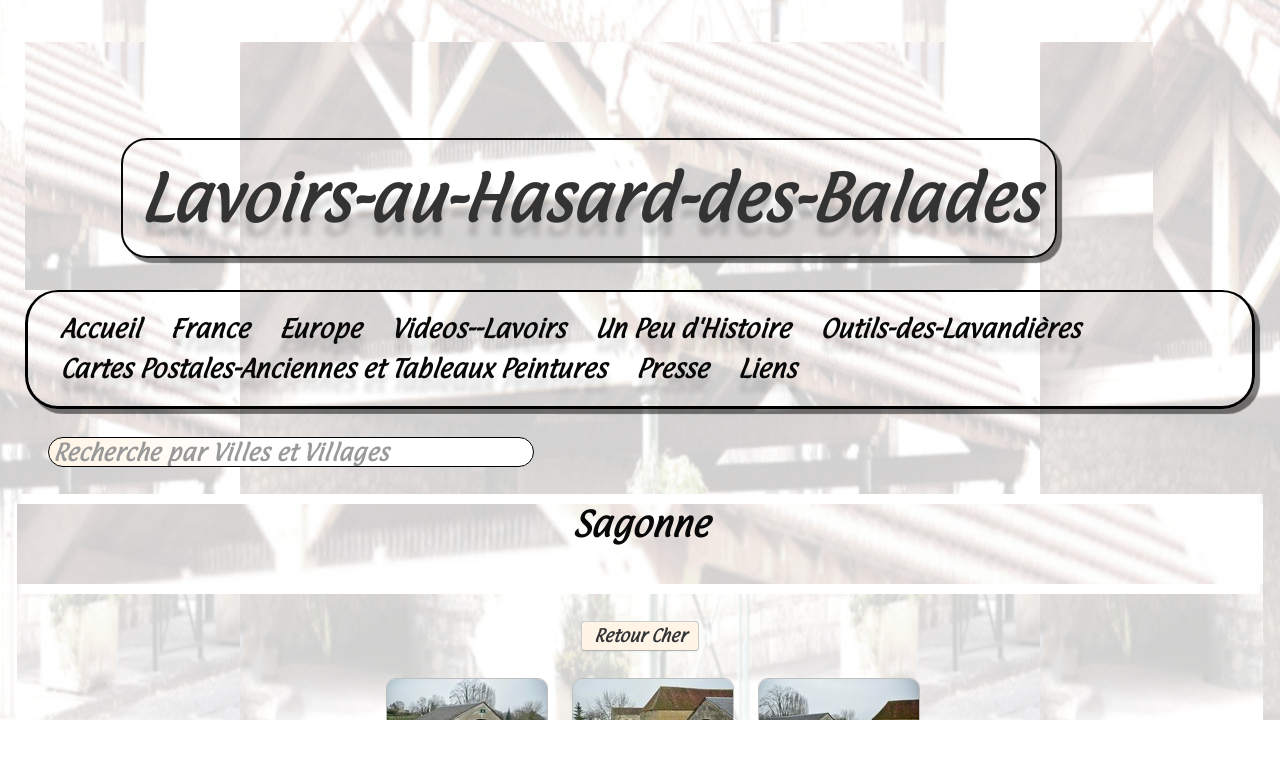

--- FILE ---
content_type: text/html
request_url: http://lavoirsauhasarddemesbalades.fr/sagonne.html
body_size: 4265
content:
<!doctype html><html lang="fr"><head><meta charset="utf-8"><title>&lt;Sagonne&gt;</title><!--[if IE]><meta http-equiv="X-UA-Compatible" content="IE=edge,chrome=1"><![endif]--><meta name="author" content="Marcel Ludwig"><meta name="rating" content="General"><meta name="description" content="<Sagonne>"><meta name="google-site-verification" content="24dj7frRo-IGYaB1j0QLpBmnbmE2tHD6_y6xaRynEks" /><meta name="generator" content="Lauyan TOWeb 6.2.7.707"><meta name="viewport" content="width=device-width, initial-scale=1.0"><link href="_scripts/bootstrap/css/bootstrap.min.css" rel="stylesheet"><link href="_scripts/css/reset.css" rel="stylesheet"><link href="http://fonts.googleapis.com/css?family=Paprika" rel="stylesheet"><link href="_frame/style.css" rel="stylesheet"><link rel="stylesheet" href="_scripts/photoswipe/photoswipe.css"><link rel="stylesheet" href="_scripts/photoswipe/default-skin/default-skin.css"><link rel="stylesheet" href="//maxcdn.bootstrapcdn.com/font-awesome/4.3.0/css/font-awesome.min.css"><!--[if lt IE 9]><link rel="stylesheet" href="_scripts/iealert/iealert/style.css"><script src="//html5shim.googlecode.com/svn/trunk/html5.js"></script><![endif]--><style>.alert a{color:#003399}.ta-left{text-align:left}.ta-center{text-align:center}.ta-justify{text-align:justify}.ta-right{text-align:right}.float-l{float:left}.float-r{float:right}.float-lpad{float:left;padding-right:1.5em;}.float-rpad{float:right;padding-left:1.5em;}</style><link href="_frame/print.css" rel="stylesheet" type="text/css" media="print" /></head><body oncontextmenu="return false;"><div id="site"><div id="page"><header><div id="toolbar1" class="navbar"><div class="navbar-inner"><div class="container-fluid"><ul id="toolbar1_l" class="nav"><li><a id="logo" href="index.html"><span id="logo-lt">Lavoirs-au-Hasard-des-Balades</span><span id="logo-rt"></span><br><span id="logo-sl"></span></a></li></ul><button type="button" class="btn btn-navbar" data-toggle="collapse" data-target=".nav-collapse"><span style="color:gray;text-shadow:none">Menu</span></button><div class="nav-collapse collapse"><ul id="toolbar1_r" class="nav pull-right"><li><ul id="mainmenu" class="nav"><li><a href="index.html">Accueil</a></li><li><a href="france.html">France</a></li><li><a href="europe.html">Europe</a></li><li><a href="videos-lavoirs.html">Videos--Lavoirs</a></li><li><a href="un-peu-dhistoire.html">Un Peu d'Histoire</a></li><li><a href="outils-des-lavandieres.html">Outils-des-Lavandières</a></li><li><a href="cartes-postales-anciennes-et-peintures.html">Cartes Postales-Anciennes et Tableaux Peintures</a></li><li><a href="presse.html">Presse</a></li><li><a href="liens.html">Liens</a></li></ul></li><li><form id="searchbox" class="navbar-search" action="_search.html"><input type="text" name="req" id="searchbox-req" class="search-query" placeholder="Recherche par Villes et Villages"></form></li></ul></div></div></div></div></header><div id="content" class="container-fluid"><h1 style="text-align:center">Sagonne<div><br></div></h1><div id="topic" class="row-fluid"><div id="topic-inner"><div id="top-content" class="span12 gallery-idx ta-center"><div class="row-fluid"><div class="span12 tw-para"><div><a href="cher.html" class="btn" id="lnk1f712c71" style="font-style: italic;">Retour Cher</a></div></div></div><ul><li><a href="sagonne-photo.html"><img src="_media/img/thumb/sagonne-4.jpg" srcset="_media/img/small/sagonne-4.jpg 3x" style="max-width:100%;width:160px;" alt=""></a></li><li><a href="sagonne-photo2.html"><img src="_media/img/thumb/sagonne-1.jpg" srcset="_media/img/small/sagonne-1.jpg 3x" style="max-width:100%;width:160px;" alt=""></a></li><li><a href="sagonne-photo3.html"><img src="_media/img/thumb/sagonne-2.jpg" srcset="_media/img/small/sagonne-2.jpg 3x" style="max-width:100%;width:160px;" alt=""></a></li></ul></div><div class=pswp tabindex=-1 role=dialog aria-hidden=true><div class=pswp__bg></div><div class=pswp__scroll-wrap><div class=pswp__container><div class=pswp__item></div><div class=pswp__item></div><div class=pswp__item></div></div><div class="pswp__ui pswp__ui--hidden"><div class=pswp__top-bar><div class=pswp__counter></div><button class="pswp__button pswp__button--close" title="Fermer"></button> <button class="pswp__button pswp__button--fs" title="Plein écran"></button> <button class="pswp__button pswp__button--zoom" title="Zoom"></button><div class=pswp__preloader><div class=pswp__preloader__icn><div class=pswp__preloader__cut><div class=pswp__preloader__donut></div></div></div></div></div><div class="pswp__share-modal pswp__share-modal--hidden pswp__single-tap"><div class=pswp__share-tooltip></div></div><button class="pswp__button pswp__button--arrow--left" title="Précédent"></button> <button class="pswp__button pswp__button--arrow--right" title="Suivant"></button><div class=pswp__caption><div class=pswp__caption__center></div></div></div></div></div></div></div></div><footer><div id="toolbar2" class="navbar"><div class="navbar-inner"><div class="container-fluid"><ul id="toolbar2_l" class="nav"></ul><ul id="toolbar2_r" class="nav pull-right"><li><div id="sharebox"><a target="_blank" onclick="javascript:return(decMail2(this));" href="znvygb?znepry.yhqjvt#fse.se"><img style="width:32px;height:32px" src="_frame/tw-share-mail@2x.png" alt="email"></a></div></li></ul></div></div></div><div id="footerfat" class="row-fluid"><div class="row-fluid"></div></div><div id="footersmall" class="row-fluid"><div id="foot-sec1"  class="span4 "><div style="text-align: justify;"><strong>Site crée par : Marcel Ludwig</strong></div><div style="text-align: justify;"><strong>Copyrigt ( 7 ) 2017</strong></div><div style="text-align: justify;"><strong>Tous droits réservés</strong></div><p style="text-align:left"><span style="line-height: 1.7;">&nbsp; &nbsp; &nbsp; &nbsp; &nbsp;.&nbsp;</span></p><p style="text-align:left"><br></p></div><div id="foot-sec2"  class="span4 "><div><strong style="line-height: 2;">Toutes les photos postées sur ce site sont en accord avec les personnes qui me les font parvenir</strong></div></div><div id="foot-sec3"  class="span4 "><div><br></div><div><br></div><strong>Dernière mise à jour : 12/11/2025</strong></div></div></footer></div></div><script src="//ajax.googleapis.com/ajax/libs/jquery/1.10.2/jquery.min.js"></script><script src="_scripts/bootstrap/js/bootstrap.min.js"></script><!--[if lt IE 9]><script src="_scripts/iealert/iealert.min.js"></script><![endif]--><script src="_scripts/photoswipe/photoswipe.min.js"></script><script src="_scripts/photoswipe/photoswipe-ui-default.min.js"></script><script src="_scripts/cookie/jquery.ckie.min.js"></script><script>function initPS(){psItems=[{src:"_media/img/medium/sagonne-4.jpg",w:640,h:427,msrc:"_media/img/thumb/sagonne-4.jpg",href:"sagonne-photo.html",title:"Situé au pied du château."},{src:"_media/img/medium/sagonne-1.jpg",w:640,h:427,msrc:"_media/img/thumb/sagonne-1.jpg",href:"sagonne-photo2.html",title:"Situé au pied du château."},{src:"_media/img/medium/sagonne-2.jpg",w:640,h:427,msrc:"_media/img/thumb/sagonne-2.jpg",href:"sagonne-photo3.html",title:"Situé au pied du château."}];$(".gallery-idx a > img").each(function(e){$(this).parent().click(function(t){t.preventDefault();openPS(e)})})}function openPS(e){var t=new PhotoSwipe(document.querySelectorAll(".pswp")[0],PhotoSwipeUI_Default,psItems,{index:e});var realViewportWidth,firstResize=!0,imageSrcWillChange;t.listen("beforeResize",function(){if(realViewportWidth=t.viewportSize.x*window.devicePixelRatio,"undefined"!=typeof t.currItem.stops)for(var s=0;s<t.currItem.stops.length;s++)(t.currItem.w<=t.currItem.stops[s].w&&realViewportWidth>t.currItem.stops[s].w||t.currItem.w>t.currItem.stops[s].w&&realViewportWidth<=t.currItem.stops[s].w)&&(imageSrcWillChange=!0);imageSrcWillChange&&!firstResize&&t.invalidateCurrItems(),firstResize&&(firstResize=!1),imageSrcWillChange=!1}),t.listen("gettingData",function(s,r){"undefined"==typeof r.org&&(r.org={},r.org.src=r.src,r.org.w=r.w,r.org.h=r.h,r.org.pratio=r.h>r.w?r.w/r.h:1,r.stops=[],r.w>=r.h?(r.w>=1600&&r.stops.push({w:r.w,h:r.h,dir:"/xlarge/"}),r.w>=1024&&r.stops.push({w:1024,h:1024*r.h/r.w,dir:"/large/"}),r.w>=768&&r.stops.push({w:768,h:768*r.h/r.w,dir:"/medium/"}),r.w>=480&&r.stops.push({w:480,h:480*r.h/r.w,dir:"/small/"})):r.h>=1600?(r.stops.push({h:1600,w:1600*r.w/r.h,dir:"/xlarge/"}),r.stops.push({h:1024,w:1024*r.w/r.h,dir:"/large/"}),r.stops.push({h:768,w:768*r.w/r.h,dir:"/medium/"}),r.stops.push({h:480,w:480*r.w/r.h,dir:"/small/"})):r.org.h>=1024?(r.stops.push({h:1024,w:1024*r.w/r.h,dir:"/large/"}),r.stops.push({h:768,w:768*r.w/r.h,dir:"/medium/"}),r.stops.push({h:480,w:480*r.w/r.h,dir:"/small/"})):r.org.h>=768?(r.stops.push({h:768,w:768*r.w/r.h,dir:"/medium/"}),r.stops.push({h:480,w:480*r.w/r.h,dir:"/small/"})):r.org.h>=480&&r.stops.push({h:480,w:480*r.w/r.h,dir:"/small/"}));for(var t=r.stops.length-1;t>=0;t--)if(r.stops[t].w>=realViewportWidth)return r.src=r.org.src.replace("/xlarge/",r.stops[t].dir).replace("/large/",r.stops[t].dir).replace("/medium/",r.stops[t].dir),r.w=r.stops[t].w,void(r.h=r.stops[t].h);r.src=r.org.src,r.w=r.org.w,r.h=r.org.h});t.init();if ($('.pswp__button--autoplay').length === 0)$('<button class="pswp__button pswp__button--autoplay" title="Diaporama "></button>').insertAfter('.pswp__button--zoom');}$.urlParam = function(name){var results=new RegExp('[\?&amp;]' + name + '=([^&amp;#]*)').exec(window.location.href);return results?results[1]||0:-1;};var i=$.urlParam('pid');if(i>=0) {document.addEventListener('DOMContentLoaded', function(){openPS(i-1);}, false);}function decMail2(e){var s=""+e.href,n=s.lastIndexOf("/"),w;if(s.substr(0,7)=="mailto:")return(true);if(n>0)s=s.substr(n+1);s=s.replace("?",":").replace("#","@").replace(/[a-z]/gi,function(t){return String.fromCharCode(t.charCodeAt(0)+(t.toLowerCase()<"n"?13:-13));});e.href=s;return(true);}function onChangeSiteLang(href){var i=location.href.indexOf("?");if(i>0)href+=location.href.substr(i);document.location.href=href;}</script><script>$(document).ready(function(){initPS();$("#searchbox > input").click(function(){$(this).select();});var clickmessage="Le clic droit n'est pas autorisé sur les images de ce site!";function disableclick(e) {if( document.all ) { if( event.button == 2 || event.button == 3 ) { if( event.srcElement.tagName=="IMG" ) {if( clickmessage != "") alert( clickmessage );return false;} } }else if( document.layers ) { if( e.which == 3) { if( clickmessage != "") alert( clickmessage ); return false;} }else if( document.getElementById ){ if (e.which == 3 && e.target.tagName == "IMG" ){if( clickmessage != "" ) alert( clickmessage );return false;} } }function associateimages(){for(i=0;i<document.images.length;i++)document.images[i].onmousedown=disableclick;}if( document.all ) { document.onmousedown=disableclick; } else if (document.getElementById) { document.onmouseup=disableclick; }else if (document.layers) associateimages();if(typeof($("body").iealert)=='function'&&$.cookie("oldiealert")!="1"){$("body").iealert({support:"ie8",title:"Votre version d\'Internet Explorer n\'est pas à jour",text:"Pour une meilleure expérience utilisateur durant la visite de notre site nous vous recommandons d\'utiliser un navigateur moderne.",upgradeTitle:"Mettre à jour",upgradeLink:"http://browsehappy.com"}); $.cookie("oldiealert","1",{expires:30});}if(location.href.indexOf("?")>0&&location.href.indexOf("twtheme=no")>0){$("#toolbar1,#toolbar2,#toolbar3,#footersmall,#footerfat").hide();var idbmk=location.href;idbmk=idbmk.substring(idbmk.lastIndexOf("#")+1,idbmk.lastIndexOf("?"));if(idbmk!="")$("html,body").animate({scrollTop:$("#"+idbmk).offset().top},0);}$("#site").prepend("<a href='javascript:void(0)' class='toTop' title='Haut de page'><i class='fa fa-arrow-circle-up fa-2x toTopLink'></i></a>");var offset=220;var duration=500;$(window).scroll(function(){if($(this).scrollTop()>offset){$(".toTop").fadeIn(duration);}else{$(".toTop").fadeOut(duration);}});$(".toTop").click(function(event){event.preventDefault();$("html, body").animate({scrollTop:0},duration);return(false);});if(typeof onTOWebPageLoaded=="function") onTOWebPageLoaded();});</script></body></html>